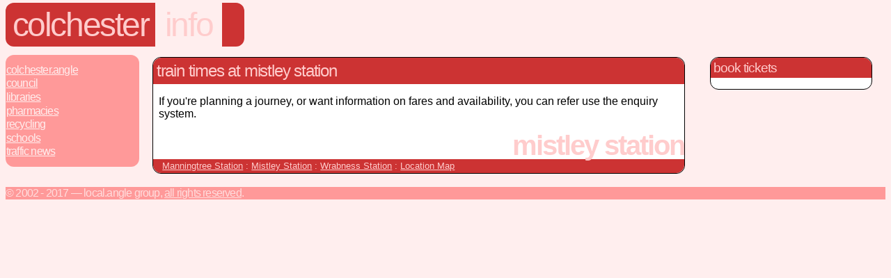

--- FILE ---
content_type: text/html
request_url: http://www.colchester-angle.com/info/rail.cgi?loc=MIS
body_size: 1042
content:
<!DOCTYPE HTML PUBLIC "-//W3C//DTD HTML 4.01 Transitional//EN" "http://www.w3.org/TR/html4/loose.dtd">
<html>
 <head>
  <title>colchester.info.trains</title>
  <META NAME="Description" CONTENT="Train Information for Colchester, UK.">
  <META NAME="Keywords" CONTENT="Colchester, UK, information, train, times, delays, delayed, late, railways, rail, station">
  <link rel="stylesheet" href="../styles.css">
  <style><!--
   .newssubhead { display: inline; }
   .infosect p { margin: 0pt; }
  --></style>
 </head>
 <body class="info">
  <div id="header">
  <h1><a href="../">Colchester</a></h1>
  <h2><a href="./">Info</a></h1>
  <h3>Train Times</h3>
  <div class="tail">&nbsp;</div>
  </div>
  <div class="navbar">
   <a href="./">Colchester.Angle</a><span class="sep"> : </span>
     <a href="council.html">Council</a>
   <span class="sep"> : </span><a href="library.cgi">Libraries</a>
   <span class="sep"> : </span><a href="pharmacies.cgi">Pharmacies</a>
   <span class="sep"> : </span><a href="recycle.cgi">Recycling</a>
   <span class="sep"> : </span><a href="schools.cgi">Schools</a>
   <span class="sep"> : </span><a href="travel.cgi">Traffic News</a>

  </div>
  <table>
   <tbody>
    <tr>
     <td valign="top" width="75%">
     <div class="section">
      <h2>Train Times at Mistley Station</h2>
      <p>If you're planning a journey, or want information on fares and availability, you can refer use the <script type="text/javascript" src="http://creative.prf.hn/creative/camref:1100lKX8/creativeref:1100l12635"></script><noscript><a href="http://prf.hn/click/camref:1100lKX8/creativeref:1100l12635">national train timetables</a></noscript> enquiry system.</p>


   <div class="footer">Mistley Station</div>
   <p class="links">
 <a href="rail.cgi?loc=MNG">Manningtree Station</a>
    : <a href="rail.cgi?loc=MIS">Mistley Station</a>
    : <a href="rail.cgi?loc=WRB">Wrabness Station</a>
    : <a href="http://uk.multimap.com/p/browse.cgi?pc=CO111HH&amp;cat=loc">Location Map</a>
     </div>
     </td>
     <td valign="top">
     <div class="section"">
      <h3>Book Tickets</h3>
      <p>
       <script type="text/javascript" src="http://creative.prf.hn/creative/camref:1100lKX8/creativeref:1100l12606"></script>
      </p>
     </div>
     </td>
    </tr>
   </tbody>
  </table>
  <p class="footer">&copy; 2002 - 2017 &mdash; local.angle group, <a href="/terms.html">All rights reserved</a>.</p>
 </body>
</html>
